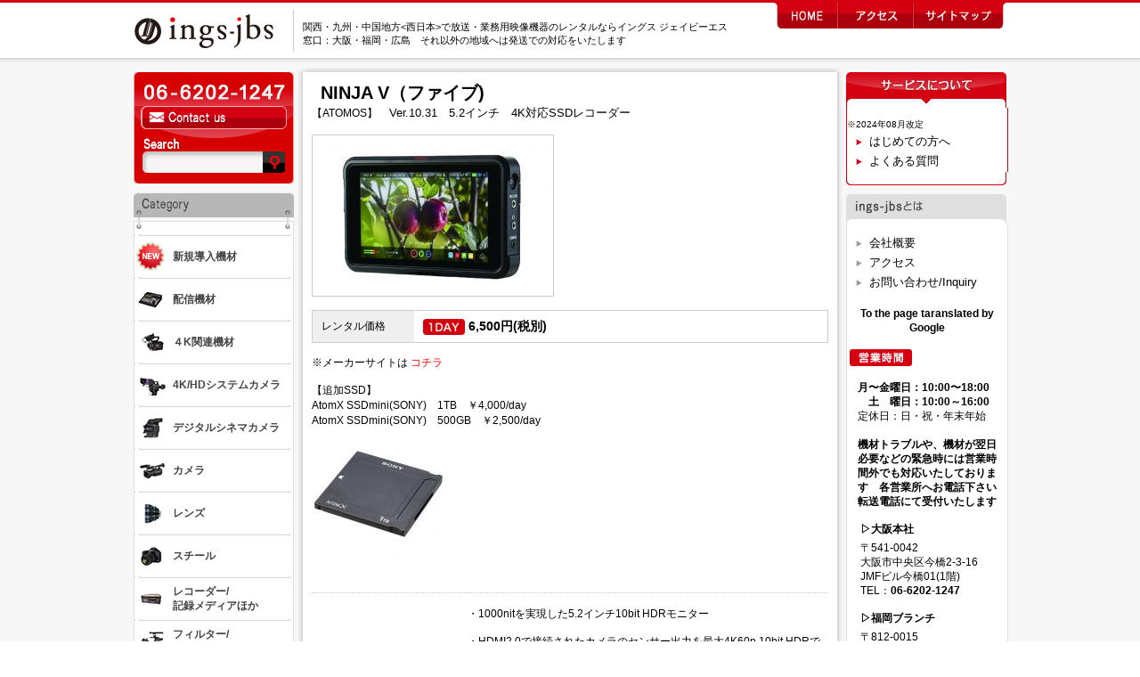

--- FILE ---
content_type: text/html; charset=UTF-8
request_url: https://ings-jbs.jp/ninja-v/
body_size: 14948
content:

<!DOCTYPE html>
<html lang="ja">
<!--<![endif]-->
<head>
<meta charset="UTF-8" />
<meta name="viewport" content="width=device-width" />
<title>NINJA V（ファイブ) | 株式会社イングスJBS</title>
<link href="https://ings-jbs.jp/wp-content/themes/ingsjbstheme/style.css" rel="stylesheet" type="text/css">
<!--[if lt IE 9]>
<script src="https://ings-jbs.jp/wp-content/themes/ingsjbstheme/js/html5.js" type="text/javascript"></script>
<![endif]-->

<meta name='robots' content='max-image-preview:large' />
<link rel="alternate" title="oEmbed (JSON)" type="application/json+oembed" href="https://ings-jbs.jp/wp-json/oembed/1.0/embed?url=https%3A%2F%2Fings-jbs.jp%2Fninja-v%2F" />
<link rel="alternate" title="oEmbed (XML)" type="text/xml+oembed" href="https://ings-jbs.jp/wp-json/oembed/1.0/embed?url=https%3A%2F%2Fings-jbs.jp%2Fninja-v%2F&#038;format=xml" />
<style id='wp-img-auto-sizes-contain-inline-css' type='text/css'>
img:is([sizes=auto i],[sizes^="auto," i]){contain-intrinsic-size:3000px 1500px}
/*# sourceURL=wp-img-auto-sizes-contain-inline-css */
</style>
<style id='wp-emoji-styles-inline-css' type='text/css'>

	img.wp-smiley, img.emoji {
		display: inline !important;
		border: none !important;
		box-shadow: none !important;
		height: 1em !important;
		width: 1em !important;
		margin: 0 0.07em !important;
		vertical-align: -0.1em !important;
		background: none !important;
		padding: 0 !important;
	}
/*# sourceURL=wp-emoji-styles-inline-css */
</style>
<style id='wp-block-library-inline-css' type='text/css'>
:root{--wp-block-synced-color:#7a00df;--wp-block-synced-color--rgb:122,0,223;--wp-bound-block-color:var(--wp-block-synced-color);--wp-editor-canvas-background:#ddd;--wp-admin-theme-color:#007cba;--wp-admin-theme-color--rgb:0,124,186;--wp-admin-theme-color-darker-10:#006ba1;--wp-admin-theme-color-darker-10--rgb:0,107,160.5;--wp-admin-theme-color-darker-20:#005a87;--wp-admin-theme-color-darker-20--rgb:0,90,135;--wp-admin-border-width-focus:2px}@media (min-resolution:192dpi){:root{--wp-admin-border-width-focus:1.5px}}.wp-element-button{cursor:pointer}:root .has-very-light-gray-background-color{background-color:#eee}:root .has-very-dark-gray-background-color{background-color:#313131}:root .has-very-light-gray-color{color:#eee}:root .has-very-dark-gray-color{color:#313131}:root .has-vivid-green-cyan-to-vivid-cyan-blue-gradient-background{background:linear-gradient(135deg,#00d084,#0693e3)}:root .has-purple-crush-gradient-background{background:linear-gradient(135deg,#34e2e4,#4721fb 50%,#ab1dfe)}:root .has-hazy-dawn-gradient-background{background:linear-gradient(135deg,#faaca8,#dad0ec)}:root .has-subdued-olive-gradient-background{background:linear-gradient(135deg,#fafae1,#67a671)}:root .has-atomic-cream-gradient-background{background:linear-gradient(135deg,#fdd79a,#004a59)}:root .has-nightshade-gradient-background{background:linear-gradient(135deg,#330968,#31cdcf)}:root .has-midnight-gradient-background{background:linear-gradient(135deg,#020381,#2874fc)}:root{--wp--preset--font-size--normal:16px;--wp--preset--font-size--huge:42px}.has-regular-font-size{font-size:1em}.has-larger-font-size{font-size:2.625em}.has-normal-font-size{font-size:var(--wp--preset--font-size--normal)}.has-huge-font-size{font-size:var(--wp--preset--font-size--huge)}.has-text-align-center{text-align:center}.has-text-align-left{text-align:left}.has-text-align-right{text-align:right}.has-fit-text{white-space:nowrap!important}#end-resizable-editor-section{display:none}.aligncenter{clear:both}.items-justified-left{justify-content:flex-start}.items-justified-center{justify-content:center}.items-justified-right{justify-content:flex-end}.items-justified-space-between{justify-content:space-between}.screen-reader-text{border:0;clip-path:inset(50%);height:1px;margin:-1px;overflow:hidden;padding:0;position:absolute;width:1px;word-wrap:normal!important}.screen-reader-text:focus{background-color:#ddd;clip-path:none;color:#444;display:block;font-size:1em;height:auto;left:5px;line-height:normal;padding:15px 23px 14px;text-decoration:none;top:5px;width:auto;z-index:100000}html :where(.has-border-color){border-style:solid}html :where([style*=border-top-color]){border-top-style:solid}html :where([style*=border-right-color]){border-right-style:solid}html :where([style*=border-bottom-color]){border-bottom-style:solid}html :where([style*=border-left-color]){border-left-style:solid}html :where([style*=border-width]){border-style:solid}html :where([style*=border-top-width]){border-top-style:solid}html :where([style*=border-right-width]){border-right-style:solid}html :where([style*=border-bottom-width]){border-bottom-style:solid}html :where([style*=border-left-width]){border-left-style:solid}html :where(img[class*=wp-image-]){height:auto;max-width:100%}:where(figure){margin:0 0 1em}html :where(.is-position-sticky){--wp-admin--admin-bar--position-offset:var(--wp-admin--admin-bar--height,0px)}@media screen and (max-width:600px){html :where(.is-position-sticky){--wp-admin--admin-bar--position-offset:0px}}

/*# sourceURL=wp-block-library-inline-css */
</style><style id='global-styles-inline-css' type='text/css'>
:root{--wp--preset--aspect-ratio--square: 1;--wp--preset--aspect-ratio--4-3: 4/3;--wp--preset--aspect-ratio--3-4: 3/4;--wp--preset--aspect-ratio--3-2: 3/2;--wp--preset--aspect-ratio--2-3: 2/3;--wp--preset--aspect-ratio--16-9: 16/9;--wp--preset--aspect-ratio--9-16: 9/16;--wp--preset--color--black: #000000;--wp--preset--color--cyan-bluish-gray: #abb8c3;--wp--preset--color--white: #ffffff;--wp--preset--color--pale-pink: #f78da7;--wp--preset--color--vivid-red: #cf2e2e;--wp--preset--color--luminous-vivid-orange: #ff6900;--wp--preset--color--luminous-vivid-amber: #fcb900;--wp--preset--color--light-green-cyan: #7bdcb5;--wp--preset--color--vivid-green-cyan: #00d084;--wp--preset--color--pale-cyan-blue: #8ed1fc;--wp--preset--color--vivid-cyan-blue: #0693e3;--wp--preset--color--vivid-purple: #9b51e0;--wp--preset--gradient--vivid-cyan-blue-to-vivid-purple: linear-gradient(135deg,rgb(6,147,227) 0%,rgb(155,81,224) 100%);--wp--preset--gradient--light-green-cyan-to-vivid-green-cyan: linear-gradient(135deg,rgb(122,220,180) 0%,rgb(0,208,130) 100%);--wp--preset--gradient--luminous-vivid-amber-to-luminous-vivid-orange: linear-gradient(135deg,rgb(252,185,0) 0%,rgb(255,105,0) 100%);--wp--preset--gradient--luminous-vivid-orange-to-vivid-red: linear-gradient(135deg,rgb(255,105,0) 0%,rgb(207,46,46) 100%);--wp--preset--gradient--very-light-gray-to-cyan-bluish-gray: linear-gradient(135deg,rgb(238,238,238) 0%,rgb(169,184,195) 100%);--wp--preset--gradient--cool-to-warm-spectrum: linear-gradient(135deg,rgb(74,234,220) 0%,rgb(151,120,209) 20%,rgb(207,42,186) 40%,rgb(238,44,130) 60%,rgb(251,105,98) 80%,rgb(254,248,76) 100%);--wp--preset--gradient--blush-light-purple: linear-gradient(135deg,rgb(255,206,236) 0%,rgb(152,150,240) 100%);--wp--preset--gradient--blush-bordeaux: linear-gradient(135deg,rgb(254,205,165) 0%,rgb(254,45,45) 50%,rgb(107,0,62) 100%);--wp--preset--gradient--luminous-dusk: linear-gradient(135deg,rgb(255,203,112) 0%,rgb(199,81,192) 50%,rgb(65,88,208) 100%);--wp--preset--gradient--pale-ocean: linear-gradient(135deg,rgb(255,245,203) 0%,rgb(182,227,212) 50%,rgb(51,167,181) 100%);--wp--preset--gradient--electric-grass: linear-gradient(135deg,rgb(202,248,128) 0%,rgb(113,206,126) 100%);--wp--preset--gradient--midnight: linear-gradient(135deg,rgb(2,3,129) 0%,rgb(40,116,252) 100%);--wp--preset--font-size--small: 13px;--wp--preset--font-size--medium: 20px;--wp--preset--font-size--large: 36px;--wp--preset--font-size--x-large: 42px;--wp--preset--spacing--20: 0.44rem;--wp--preset--spacing--30: 0.67rem;--wp--preset--spacing--40: 1rem;--wp--preset--spacing--50: 1.5rem;--wp--preset--spacing--60: 2.25rem;--wp--preset--spacing--70: 3.38rem;--wp--preset--spacing--80: 5.06rem;--wp--preset--shadow--natural: 6px 6px 9px rgba(0, 0, 0, 0.2);--wp--preset--shadow--deep: 12px 12px 50px rgba(0, 0, 0, 0.4);--wp--preset--shadow--sharp: 6px 6px 0px rgba(0, 0, 0, 0.2);--wp--preset--shadow--outlined: 6px 6px 0px -3px rgb(255, 255, 255), 6px 6px rgb(0, 0, 0);--wp--preset--shadow--crisp: 6px 6px 0px rgb(0, 0, 0);}:where(.is-layout-flex){gap: 0.5em;}:where(.is-layout-grid){gap: 0.5em;}body .is-layout-flex{display: flex;}.is-layout-flex{flex-wrap: wrap;align-items: center;}.is-layout-flex > :is(*, div){margin: 0;}body .is-layout-grid{display: grid;}.is-layout-grid > :is(*, div){margin: 0;}:where(.wp-block-columns.is-layout-flex){gap: 2em;}:where(.wp-block-columns.is-layout-grid){gap: 2em;}:where(.wp-block-post-template.is-layout-flex){gap: 1.25em;}:where(.wp-block-post-template.is-layout-grid){gap: 1.25em;}.has-black-color{color: var(--wp--preset--color--black) !important;}.has-cyan-bluish-gray-color{color: var(--wp--preset--color--cyan-bluish-gray) !important;}.has-white-color{color: var(--wp--preset--color--white) !important;}.has-pale-pink-color{color: var(--wp--preset--color--pale-pink) !important;}.has-vivid-red-color{color: var(--wp--preset--color--vivid-red) !important;}.has-luminous-vivid-orange-color{color: var(--wp--preset--color--luminous-vivid-orange) !important;}.has-luminous-vivid-amber-color{color: var(--wp--preset--color--luminous-vivid-amber) !important;}.has-light-green-cyan-color{color: var(--wp--preset--color--light-green-cyan) !important;}.has-vivid-green-cyan-color{color: var(--wp--preset--color--vivid-green-cyan) !important;}.has-pale-cyan-blue-color{color: var(--wp--preset--color--pale-cyan-blue) !important;}.has-vivid-cyan-blue-color{color: var(--wp--preset--color--vivid-cyan-blue) !important;}.has-vivid-purple-color{color: var(--wp--preset--color--vivid-purple) !important;}.has-black-background-color{background-color: var(--wp--preset--color--black) !important;}.has-cyan-bluish-gray-background-color{background-color: var(--wp--preset--color--cyan-bluish-gray) !important;}.has-white-background-color{background-color: var(--wp--preset--color--white) !important;}.has-pale-pink-background-color{background-color: var(--wp--preset--color--pale-pink) !important;}.has-vivid-red-background-color{background-color: var(--wp--preset--color--vivid-red) !important;}.has-luminous-vivid-orange-background-color{background-color: var(--wp--preset--color--luminous-vivid-orange) !important;}.has-luminous-vivid-amber-background-color{background-color: var(--wp--preset--color--luminous-vivid-amber) !important;}.has-light-green-cyan-background-color{background-color: var(--wp--preset--color--light-green-cyan) !important;}.has-vivid-green-cyan-background-color{background-color: var(--wp--preset--color--vivid-green-cyan) !important;}.has-pale-cyan-blue-background-color{background-color: var(--wp--preset--color--pale-cyan-blue) !important;}.has-vivid-cyan-blue-background-color{background-color: var(--wp--preset--color--vivid-cyan-blue) !important;}.has-vivid-purple-background-color{background-color: var(--wp--preset--color--vivid-purple) !important;}.has-black-border-color{border-color: var(--wp--preset--color--black) !important;}.has-cyan-bluish-gray-border-color{border-color: var(--wp--preset--color--cyan-bluish-gray) !important;}.has-white-border-color{border-color: var(--wp--preset--color--white) !important;}.has-pale-pink-border-color{border-color: var(--wp--preset--color--pale-pink) !important;}.has-vivid-red-border-color{border-color: var(--wp--preset--color--vivid-red) !important;}.has-luminous-vivid-orange-border-color{border-color: var(--wp--preset--color--luminous-vivid-orange) !important;}.has-luminous-vivid-amber-border-color{border-color: var(--wp--preset--color--luminous-vivid-amber) !important;}.has-light-green-cyan-border-color{border-color: var(--wp--preset--color--light-green-cyan) !important;}.has-vivid-green-cyan-border-color{border-color: var(--wp--preset--color--vivid-green-cyan) !important;}.has-pale-cyan-blue-border-color{border-color: var(--wp--preset--color--pale-cyan-blue) !important;}.has-vivid-cyan-blue-border-color{border-color: var(--wp--preset--color--vivid-cyan-blue) !important;}.has-vivid-purple-border-color{border-color: var(--wp--preset--color--vivid-purple) !important;}.has-vivid-cyan-blue-to-vivid-purple-gradient-background{background: var(--wp--preset--gradient--vivid-cyan-blue-to-vivid-purple) !important;}.has-light-green-cyan-to-vivid-green-cyan-gradient-background{background: var(--wp--preset--gradient--light-green-cyan-to-vivid-green-cyan) !important;}.has-luminous-vivid-amber-to-luminous-vivid-orange-gradient-background{background: var(--wp--preset--gradient--luminous-vivid-amber-to-luminous-vivid-orange) !important;}.has-luminous-vivid-orange-to-vivid-red-gradient-background{background: var(--wp--preset--gradient--luminous-vivid-orange-to-vivid-red) !important;}.has-very-light-gray-to-cyan-bluish-gray-gradient-background{background: var(--wp--preset--gradient--very-light-gray-to-cyan-bluish-gray) !important;}.has-cool-to-warm-spectrum-gradient-background{background: var(--wp--preset--gradient--cool-to-warm-spectrum) !important;}.has-blush-light-purple-gradient-background{background: var(--wp--preset--gradient--blush-light-purple) !important;}.has-blush-bordeaux-gradient-background{background: var(--wp--preset--gradient--blush-bordeaux) !important;}.has-luminous-dusk-gradient-background{background: var(--wp--preset--gradient--luminous-dusk) !important;}.has-pale-ocean-gradient-background{background: var(--wp--preset--gradient--pale-ocean) !important;}.has-electric-grass-gradient-background{background: var(--wp--preset--gradient--electric-grass) !important;}.has-midnight-gradient-background{background: var(--wp--preset--gradient--midnight) !important;}.has-small-font-size{font-size: var(--wp--preset--font-size--small) !important;}.has-medium-font-size{font-size: var(--wp--preset--font-size--medium) !important;}.has-large-font-size{font-size: var(--wp--preset--font-size--large) !important;}.has-x-large-font-size{font-size: var(--wp--preset--font-size--x-large) !important;}
/*# sourceURL=global-styles-inline-css */
</style>

<style id='classic-theme-styles-inline-css' type='text/css'>
/*! This file is auto-generated */
.wp-block-button__link{color:#fff;background-color:#32373c;border-radius:9999px;box-shadow:none;text-decoration:none;padding:calc(.667em + 2px) calc(1.333em + 2px);font-size:1.125em}.wp-block-file__button{background:#32373c;color:#fff;text-decoration:none}
/*# sourceURL=/wp-includes/css/classic-themes.min.css */
</style>
<link rel='stylesheet' id='contact-form-7-css' href='https://ings-jbs.jp/wp-content/plugins/contact-form-7/includes/css/styles.css?ver=6.1.4' type='text/css' media='all' />
<link rel="https://api.w.org/" href="https://ings-jbs.jp/wp-json/" /><link rel="alternate" title="JSON" type="application/json" href="https://ings-jbs.jp/wp-json/wp/v2/posts/10564" /><link rel="EditURI" type="application/rsd+xml" title="RSD" href="https://ings-jbs.jp/xmlrpc.php?rsd" />
<meta name="generator" content="WordPress 6.9" />
<link rel="canonical" href="https://ings-jbs.jp/ninja-v/" />
<link rel='shortlink' href='https://ings-jbs.jp/?p=10564' />
<link rel="icon" href="https://ings-jbs.jp/wp-content/uploads/2018/08/cropped-02dd36c060782eeb083aa95337a3fbd6-e15347597162961-32x32.jpg" sizes="32x32" />
<link rel="icon" href="https://ings-jbs.jp/wp-content/uploads/2018/08/cropped-02dd36c060782eeb083aa95337a3fbd6-e15347597162961-192x192.jpg" sizes="192x192" />
<link rel="apple-touch-icon" href="https://ings-jbs.jp/wp-content/uploads/2018/08/cropped-02dd36c060782eeb083aa95337a3fbd6-e15347597162961-180x180.jpg" />
<meta name="msapplication-TileImage" content="https://ings-jbs.jp/wp-content/uploads/2018/08/cropped-02dd36c060782eeb083aa95337a3fbd6-e15347597162961-270x270.jpg" />
		<style type="text/css" id="wp-custom-css">
			@media screen and (max-width: 782px){
html #wpadminbar {
    height: 46px;
    min-width: 0px;
    width: 980px;
	}
	#foot,body{
		width: 980px;
	}
}		</style>
		<script src="https://ings-jbs.jp/wp-content/themes/ingsjbstheme/js/jquery-1.6.2.min.js" type="text/javascript"></script>
<script src="https://ings-jbs.jp/wp-content/themes/ingsjbstheme/js/rollover.js" type="text/javascript"></script>
<script type="text/javascript" src="https://ings-jbs.jp/wp-content/themes/ingsjbstheme/js/jQueryAutoHeight.js"></script>
<script type="text/javascript">  
jQuery(function($){
$('ul#cate').each(function(){ $(this).children().children().children(".p_hi").autoHeight({column:3}); });
});

</script>
<script type="text/javascript" src="https://ings-jbs.jp/wp-content/themes/ingsjbstheme/js/jquery-cookie.js"></script>
<script type="text/javascript" src="https://ings-jbs.jp/wp-content/themes/ingsjbstheme/js/jquery.accordion.js"></script>
<link href="https://ings-jbs.jp/wp-content/themes/ingsjbstheme/css/flexslider.css" rel="stylesheet" type="text/css">
<script type="text/javascript" src="https://ings-jbs.jp/wp-content/themes/ingsjbstheme/js/jquery.flexslider.js"></script>
<!--<script data-ad-client="ca-pub-4619666204790841" async src="https://pagead2.googlesyndication.com/pagead/js/adsbygoogle.js"></script>-->
<script type="text/javascript">
$(window).load(function() {
  $('.flexslider').flexslider({
    animation: "slide",
    slideshowSpeed:11000
  });
});
</script>
<style>
.broken_link, a.broken_link{text-decoration:none;}
/*.broken_link{display:inherit;}*/
</style>
</head>

<body>
<div id="wrap"><a name="top"></a>
	<div id="head">
		<div class="gnavi">
<a href="https://ings-jbs.jp"><img src="https://ings-jbs.jp/wp-content/themes/ingsjbstheme/image/bt_head_home_off.jpg" width="73" height="29" alt="HOME"></a><a href="https://ings-jbs.jp/access"><img src="https://ings-jbs.jp/wp-content/themes/ingsjbstheme/image/bt_head_access_off.jpg" width="82" height="29" alt="アクセス"></a><a href="https://ings-jbs.jp/sitemap"><img src="https://ings-jbs.jp/wp-content/themes/ingsjbstheme/image/bt_head_sitemap_off.jpg" width="106" height="29" alt="サイトマップ"></a></div>
<div class="logolink"><a href="https://ings-jbs.jp"><img src="https://ings-jbs.jp/wp-content/themes/ingsjbstheme/image/bt_logolink.gif" width="180" height="60" alt="ings-jbs"></a><span class="companycopy">関西・九州・中国地方<西日本>で放送・業務用映像機器のレンタルならイングス ジェイビーエス<br/>
窓口：大阪・福岡・広島　それ以外の地域へは発送での対応をいたします<body bgcolor="white">
   </span></div>
	</div>
	<div class="clearfix"><!--左ナビ -->
<div id="leftNavi">
		<div id="Bg_search">
			<img src="https://ings-jbs.jp/wp-content/themes/ingsjbstheme/image/search_tel.png" width="180" height="38">
	     <a href="https://ings-jbs.jp/contact" title="お問い合わせ"><img src="https://ings-jbs.jp/wp-content/themes/ingsjbstheme/image/bt_search_contact_off.png" width="163" height="26"></a> 
      <img src="https://ings-jbs.jp/wp-content/themes/ingsjbstheme/image/search_tx.png" alt="search" width="180" height="12" class="maT10">
			<form name="searchform" id="searchform" method="get" action="https://ings-jbs.jp">
				<input name="s" id="s" value="" type="text" />
				<input type="image" src="https://ings-jbs.jp/wp-content/themes/ingsjbstheme/image/bt_search.jpg" alt="検索" name="searchBtn" id="searchBtn" />
			</form>
		</div>
		<img src="https://ings-jbs.jp/wp-content/themes/ingsjbstheme/image/ttl_category.jpg" width="180" height="47" alt="category">

		<div id="category_Menu">
			<ul class="catemenu">
			
				<!--新規導入機材 -->
				<li class="open"><a href="https://ings-jbs.jp/category/newitems" title="新規導入機材"><img src="/wp-content/uploads/icons/ico_category_00new.jpg" width="36" height="42"><div class="catemenu_tx">新規導入機材</div></a></li>
							
				
				<!--配信機材 -->
				<li class="open"><img src="/wp-content/uploads/icons/ico_category_13.jpg" width="36" height="42"><a href="https://ings-jbs.jp/category/livestreaming" title="配信機材"><div class="catemenu_tx">配信機材</div></a></li>
							
				
				<!--４K関連機材 -->
				<li class="expandable"><img src="/wp-content/uploads/icons/ico_category_147.jpg" width="36" height="42"><div class="catemenu_tx">４K関連機材</div></li>
				<ul class="un_cate" style="display: none;">
				<li><a href="https://ings-jbs.jp/category/4kitem-d1#post-375">4Kカメラ</a></li>
				<li><a href="https://ings-jbs.jp/category/4kitem-d1#post-281">4Kレンズ</a></li>
				<li><a href="https://ings-jbs.jp/category/4kitem-d1#post-150">4Kモニター</a></li>
				<li><a href="https://ings-jbs.jp/category/4kitem-d1#post-151">4Kテレビ</a></li>
				</ul>

				
				<!--4K/HDシステムカメラ -->
				<li class="expandable"><img src="/wp-content/uploads/icons/ico_category_153.jpg" width="36" height="42"><div class="catemenu_tx">4K/HDシステムカメラ</div></li>
				<ul class="un_cate" style="display: none;">
				<li><a href="https://ings-jbs.jp/category/hdsystemcamera-d1#post-156">HDC-3200/3100</a></li>
				<li><a href="https://ings-jbs.jp/category/hdsystemcamera-d1#post-154">HDK-79EXⅢ</a></li>
				<li><a href="https://ings-jbs.jp/category/hdsystemcamera-d1#post-285">EVS</a></li>
				</ul>

				
				<!--デジタルシネマカメラ -->
				<li class="expandable clearfix"><img src="/wp-content/uploads/icons/ico_category_4.jpg" width="36" height="42"><div class="catemenu_tx">デジタルシネマカメラ</div></li>
				<ul class="un_cate" style="display: none;">
				<li><a href="https://ings-jbs.jp/category/digital-cinema-d1#post-373">ARRI ALEXA 35</a></li>
				<li><a href="https://ings-jbs.jp/category/digital-cinema-d1#post-379">SONY BURANO</a></li>
				<li><a href="https://ings-jbs.jp/category/digital-cinema-d1#post-377">RED KOMODO-X</a></li>
				<li><a href="https://ings-jbs.jp/category/digital-cinema-d1#post-124">RED EPIC</a></li>
				<li><a href="https://ings-jbs.jp/category/digital-cinema-d1#post-329">PXW-FX9</a></li>
				<li><a href="https://ings-jbs.jp/category/digital-cinema-d1#post-366">FX6</a></li>
				<li><a href="https://ings-jbs.jp/category/digital-cinema-d1#post-371">FX3</a></li>	
				<li><a href="https://ings-jbs.jp/category/digital-cinema-d1#post-237">PXW-FS7/FS7M2</a></li>
				<li><a href="https://ings-jbs.jp/category/digital-cinema-d1#post-331">PXW-FS5/FS5M2</a></li>
				<li><a href="https://ings-jbs.jp/category/digital-cinema-d1#post-131">NEX-FS700</a></li>
				<li><a href="https://ings-jbs.jp/category/digital-cinema-d1#post-279">AU-EVA1</a></li>
				<li><a href="https://ings-jbs.jp/category/digital-cinema-d1#post-252">EOS C300 MarkⅡ</a></li>
				<li><a href="https://ings-jbs.jp/category/digital-cinema-d1#post-129">EOS C300</a></li>
				<li><a href="https://ings-jbs.jp/category/digital-cinema-d1#post-362">URSA Mini Pro</a></li>	
				<li><a href="https://ings-jbs.jp/category/digital-cinema-d1#post-351">周辺機器</a></li>
							</ul>

				
				<!--カメラ -->
				<li class="expandable"><img src="/wp-content/uploads/icons/ico_category_5.jpg" width="36" height="42"><div class="catemenu_tx">カメラ</div></li>
				<ul class="un_cate" style="display: none;">
				<li><a href="https://ings-jbs.jp/category/camera#post-137">システムカメラ</a></li>
				<li><a href="https://ings-jbs.jp/category/camera#post-376">4Kカメラ</a></li>
				<li><a href="https://ings-jbs.jp/category/camera#post-63">デジタルシネマ</a></li>
				<li><a href="https://ings-jbs.jp/category/camera#post-138">XDCAM</a></li>
				<li><a href="https://ings-jbs.jp/category/camera#post-139">NXCAM</a></li>
				<li><a href="https://ings-jbs.jp/category/camera#post-140">AVCCAM</a></li>
				<li><a href="https://ings-jbs.jp/category/camera#post-142">HDCAM</a></li>
				<li><a href="https://ings-jbs.jp/category/camera#post-113">HDV</a></li>
				<li><a href="https://ings-jbs.jp/category/camera#post-66">P2HD/DVCPRO HD</a></li>
				<li><a href="https://ings-jbs.jp/category/camera#post-143">小型カメラ</a></li>
				<li><a href="https://ings-jbs.jp/category/camera#post-72">3Dカメラ</a></li>
				<li><a href="https://ings-jbs.jp/category/camera#post-145">DVCAM</a></li>
				<li><a href="https://ings-jbs.jp/category/camera#post-146">カメラリモート</a></li>
							</ul>

				
				<!--レンズ -->
				<li class="expandable"><img src="/wp-content/uploads/icons/ico_category_6.jpg" width="36" height="42"><div class="catemenu_tx">レンズ</div></li>
				<ul class="un_cate" style="display: none;">
				<li><a href="https://ings-jbs.jp/category/lens-d1#post-17">B4マウント</a></li>
				<li><a href="https://ings-jbs.jp/category/lens-d1#post-157">PLマウント</a></li>
				<li><a href="https://ings-jbs.jp/category/lens-d1#post-158">EFマウント</a></li>
				<li><a href="https://ings-jbs.jp/category/lens-d1#post-295">Eマウント</a></li>
				<li><a href="https://ings-jbs.jp/category/lens-d1#post-255">m4/3 マウント</a></li>
				<li><a href="https://ings-jbs.jp/category/lens-d1#post-159">マウント変換アダプター</a></li>
				<li><a href="https://ings-jbs.jp/category/lens-d1#post-240">レンズアクセサリー</a></li>
							</ul>
				
				<!--スチール -->
				<li class="expandable"><img src="/wp-content/uploads/icons/ico_category_120.jpg" width="36" height="42"><div class="catemenu_tx">スチール</div></li>
				<ul class="un_cate" style="display: none;">
				<li><a href="https://ings-jbs.jp/category/still-d1#post-161">カメラ本体</a></li>
				<li><a href="https://ings-jbs.jp/category/still-d1#post-163">EFマウントレンズ</a></li>
				<li><a href="https://ings-jbs.jp/category/still-d1#post-357">Eマウントレンズ</a></li>
				<li><a href="https://ings-jbs.jp/category/still-d1#post-246">スチール関連アクセサリー</a></li>
				<li><a href="https://ings-jbs.jp/category/still-d1#post-78">フィルター</a></li>
							</ul>
				
				<!--レコーダー / 記録メディア　/　カードリーダー -->
				<li class="expandable"><img src="/wp-content/uploads/icons/ico_category_9.jpg" width="36" height="42"><div class="catemenu_tx">レコーダー/<br>記録メディアほか</div></li>
				<ul class="un_cate" style="display: none;">
				<li><a href="https://ings-jbs.jp/category/vtr-memory-d1#post-173">RAWレコーダー</a></li>
				<li><a href="https://ings-jbs.jp/category/vtr-memory-d1#post-177">ProRes422レコーダー</a></li>
				<li><a href="https://ings-jbs.jp/category/vtr-memory-d1#post-176">XDCAM</a></li>
				<li><a href="https://ings-jbs.jp/category/vtr-memory-d1#post-27">HDCAM</a></li>
				<li><a href="https://ings-jbs.jp/category/vtr-memory-d1#post-175">HDV/DVCAM</a></li>
				<li><a href="https://ings-jbs.jp/category/vtr-memory-d1#post-178">P2HD</a></li>
				<li><a href="https://ings-jbs.jp/category/vtr-memory-d1#post-23">DVCPRO HD</a></li>
				<li><a href="https://ings-jbs.jp/category/vtr-memory-d1#post-25">DVCAM</a></li>
				<li><a href="https://ings-jbs.jp/category/vtr-memory-d1#post-168">記録メディアほか</a></li>
							</ul>
				
				<!--フィルター/マットボックス -->
				<li class="expandable"><img src="/wp-content/uploads/icons/ico_category_7.jpg" width="36" height="42"><div class="catemenu_tx">フィルター/<br>マットボックス</div></li>
				<ul class="un_cate" style="display: none;">
				<li><a href="https://ings-jbs.jp/category/filter-matte-d1#post-180">フィルター</a></li>
				<li><a href="https://ings-jbs.jp/category/filter-matte-d1#post-18">マットボックス</a></li>
							</ul>
				
				<!--モニター/プロンプター -->
				<li class="expandable"><img src="/wp-content/uploads/icons/ico_category_10.jpg" width="36" height="42"><div class="catemenu_tx">モニター/<br>プロンプター</div></li>
				<ul class="un_cate" style="display: none;">
				<li><a href="https://ings-jbs.jp/category/monitor-d1#post-187">4K</a></li>
				<li><a href="https://ings-jbs.jp/category/monitor-d1#post-65">HD</a></li>
				<li><a href="https://ings-jbs.jp/category/monitor-d1#post-297">ビューファインダー</a></li>
				<li><a href="https://ings-jbs.jp/category/monitor-d1#post-82">波形モニター</a></li>
				<li><a href="https://ings-jbs.jp/category/monitor-d1#post-242">LUT関連</a></li>
				<li><a href="https://ings-jbs.jp/category/monitor-d1#post-298">画面分割</a></li>
				<li><a href="https://ings-jbs.jp/category/monitor-d1#post-277">モニタースタンド</a></li>
				<li><a href="https://ings-jbs.jp/category/monitor-d1#post-299">プロンプター</a></li>
							</ul>
				
				<!--三脚/特機/防振/3軸カメラジンバル -->
				<li class="expandable"><img src="/wp-content/uploads/icons/ico_category_8.jpg" width="36" height="42"><div class="catemenu_tx">三脚/特機/防振/<br>イージーリグ</div></li>
				<ul class="un_cate" style="display: none;">
				<li><a href="https://ings-jbs.jp/category/tripod-equipment-d1#post-99">三脚/150φ</a></li>
				<li><a href="https://ings-jbs.jp/category/tripod-equipment-d1#post-100">三脚/100φ</a></li>
				<li><a href="https://ings-jbs.jp/category/tripod-equipment-d1#post-101">三脚/75φ</a></li>
				<li><a href="https://ings-jbs.jp/category/tripod-equipment-d1#post-224">三脚/一脚</a></li>
				<li><a href="https://ings-jbs.jp/category/tripod-equipment-d1#post-102">三脚/ベビー/ハイハット</a></li>
				<li><a href="https://ings-jbs.jp/category/tripod-equipment-d1#post-265">三脚/特殊ヘッド</a></li>
				<li><a href="https://ings-jbs.jp/category/tripod-equipment-d1#post-337">三脚/その他</a></li>
				<li><a href="https://ings-jbs.jp/category/tripod-equipment-d1#post-195">特機/クレーン</a></li>
				<li><a href="https://ings-jbs.jp/category/tripod-equipment-d1#post-196">特機/ドリー</a></li>	
				<li><a href="https://ings-jbs.jp/category/tripod-equipment-d1#post-197">特機/スライダー</a></li>	
				<li><a href="https://ings-jbs.jp/category/tripod-equipment-d1#post-199">ステディカム/３軸ジンバル</a></li>
				<li><a href="https://ings-jbs.jp/category/tripod-equipment-d1#post-258">イージーリグ</a></li>
											</ul>

				
				<!--音声ー -->
				<li class="expandable"><img src="/wp-content/uploads/icons/ico_category_11.jpg" width="36" height="42"><div class="catemenu_tx">音声</div></li>
				<ul class="un_cate" style="display: none;">
				<li><a href="https://ings-jbs.jp/category/audio-d1#post-202">ミキサー</a></li>
				<li><a href="https://ings-jbs.jp/category/audio-d1#post-203">オーディオレコーダー</a></li>
				<li><a href="https://ings-jbs.jp/category/audio-d1#post-204">マイク</a></li>
													</ul>

				
				<!--照明ー -->
				<li class="expandable"><img src="/wp-content/uploads/icons/ico_category_83.jpg" width="36" height="42"><div class="catemenu_tx">照明</div></li>
				<ul class="un_cate" style="display: none;">
				<li><a href="https://ings-jbs.jp/category/lighting-equipment-d1#post-206">LEDライト</a></li>
				<li><a href="https://ings-jbs.jp/category/lighting-equipment-d1#post-208">タングステンライト</a></li>
				<li><a href="https://ings-jbs.jp/category/lighting-equipment-d1#post-268">蛍光灯ライト</a></li>
				<li><a href="https://ings-jbs.jp/category/lighting-equipment-d1#post-316">カメラライト</a></li>
				<li><a href="https://ings-jbs.jp/category/lighting-equipment-d1#post-317">照明アクセサリー</a></li>
				</ul>

				
				<!--コミュニケーションー -->
				<li class="expandable"><img src="/wp-content/uploads/icons/ico_category_12.jpg" width="36" height="42"><div class="catemenu_tx">コミュニケーション</div></li>
				<ul class="un_cate" style="display: none;">
				<li><a href="https://ings-jbs.jp/category/communication-d1#post-89">ワイヤレスインカム</a></li>
				<li><a href="https://ings-jbs.jp/category/communication-d1#post-210">クリアカム</a></li>
				<li><a href="https://ings-jbs.jp/category/communication-d1#post-90">トランシーバー</a></li>
				<li><a href="https://ings-jbs.jp/category/communication-d1#post-211">イヤーモニター</a></li>
				</ul>

				
				<!--システム機器 -->
				<li class="expandable"><img src="/wp-content/uploads/icons/ico_category_13.jpg" width="36" height="42"><div class="catemenu_tx">システム機器</div></li>
				<ul class="un_cate" style="display: none;">
				<li><a href="https://ings-jbs.jp/category/system-d1#post-270">EVS</a></li>
				<li><a href="https://ings-jbs.jp/category/system-d1#post-213">スイッチャー/ セレクター</a></li>
				<li><a href="https://ings-jbs.jp/category/system-d1#post-355">ライブ配信機器</a></li>
				<li><a href="https://ings-jbs.jp/category/system-d1#post-215">FS/TCG</a></li>
				<li><a href="https://ings-jbs.jp/category/system-d1#post-49">コンバーター</a></li>
				<li><a href="https://ings-jbs.jp/category/system-d1#post-323">分配器/ 画面分割</a></li>
				<li><a href="https://ings-jbs.jp/category/system-d1#post-221">映像・音声トランスミッター</a></li>
				<li><a href="https://ings-jbs.jp/category/system-d1#post-38">光伝送</a></li>
				<li><a href="https://ings-jbs.jp/category/system-d1#post-219">プロンプター</a></li>


							</ul>
				
				<!--バッテリー/電源 -->
				<li class="expandable"><img src="/wp-content/uploads/icons/ico_category_39.jpg" width="36" height="42"><div class="catemenu_tx">バッテリー/<br>電源</div></li>
				<ul class="un_cate" style="display: none;">
				<li><a href="https://ings-jbs.jp/category/battery-d1#post-75">リチウムイオンバッテリー</a></li>
<!--
				<li><a href="https://ings-jbs.jp/category/battery-d1#post-224">各種カメラ用バッテリー</a></li>
-->
				<li><a href="https://ings-jbs.jp/category/battery-d1#post-225">ACアダプター</a></li>
				<li><a href="https://ings-jbs.jp/category/battery-d1#post-226">電源ターミナル</a></li>
				<li><a href="https://ings-jbs.jp/category/battery-d1#post-301">その他</a></li>
							</ul>
				
				<!--撮影アクセサリー/ケーブル -->
				<li class="expandable"><img src="/wp-content/uploads/icons/ico_category_77.jpg" width="36" height="42"><div class="catemenu_tx">カート/アクセサリー/<br>イントレ/ケーブル</div></li>
				<ul class="un_cate" style="display: none;">
				<li><a href="https://ings-jbs.jp/category/accessory-cable-d1#post-48">撮影カート/アクセサリー</a></li>
				<li><a href="https://ings-jbs.jp/category/accessory-cable-d1#post-311">イントレ</a></li>	
				<li><a href="https://ings-jbs.jp/category/accessory-cable-d1#post-55">ケーブル</a></li>
							</ul>

				
        		
				
				<li class="open"><a href="https://ings-jbs.jp/category/tape/" title="テープ価格表"><div class="catemenu_tx">&nbsp;&nbsp;&nbsp;&nbsp;&nbsp;&nbsp;&nbsp;&nbsp;&nbsp;&nbsp;販売　ディスク/<br>&nbsp;&nbsp;&nbsp;&nbsp;&nbsp;&nbsp;&nbsp;&nbsp;&nbsp;&nbsp;&nbsp;&nbsp;&nbsp;&nbsp;&nbsp;&nbsp;&nbsp;&nbsp;&nbsp;テープ</div></a></li>
      		
			
			  <li class="open"><a href="https://ings-jbs.jp/category/nonerinia-media-d1/" title="ノンリニア編集／メディア変換システム"><div class="catemenu_tx">&nbsp;&nbsp;&nbsp;&nbsp;&nbsp;&nbsp;&nbsp;&nbsp;&nbsp;&nbsp;ノンリニア編集／<br>&nbsp;&nbsp;&nbsp;&nbsp;&nbsp;&nbsp;&nbsp;&nbsp;&nbsp;&nbsp;メディア変換システム</div></a></li>
				
				
				<li class="open"><a href="https://ings-jbs.jp/category/medhia-report/" title="各種カメラ収録時間"><div class="catemenu_tx">&nbsp;&nbsp;&nbsp;&nbsp;&nbsp;&nbsp;&nbsp;&nbsp;&nbsp;&nbsp;各種収録時間</div></a></li>
				
				
				
			</ul>
		</div>
	</div>
	
	<div class="clearfix" id="FRcontent">
	<!--右ナビ-->

	<div id="rightNavi"> <img src="https://ings-jbs.jp/wp-content/themes/ingsjbstheme/image/ttl_service.jpg" width="180" height="40">
		<ul id="service_rnavi">
		<span style="font-size: x-small;">※2024年08月改定</span>
		<br>
			<li class="page_item page-item-916"><a href="https://ings-jbs.jp/introduction/">はじめての方へ</a></li>
			<li class="page_item page-item-919"><a href="https://ings-jbs.jp/faq/">よくある質問</a></li>
			<!-- <li class="page_item page-item-924"><a href="https://ings-jbs.jp/function/">機材の種類</a></li>
-->
					</ul>
		
		<img src="https://ings-jbs.jp/wp-content/themes/ingsjbstheme/image/img_service_bottom.jpg" width="180" height="15"class="maB10" >
				<img src="https://ings-jbs.jp/wp-content/themes/ingsjbstheme/image/ttl_company.jpg" width="180" height="34">
		<ul id="company_rnavi">
			<li class="page_item page-item-927"><a href="https://ings-jbs.jp/aboutus/">会社概要</a></li>
			<li class="page_item page-item-930"><a href="https://ings-jbs.jp/access/">アクセス</a></li>
			<li class="page_item page-item-937"><a href="https://ings-jbs.jp/contact-catalg/">お問い合わせ/Inquiry</a></li>
			<br><strong><center><p><a href="https://translate.google.com/translate?sl=ja&tl=en&u=https://www.ings-jbs.jp/">To the page taranslated by Google</a></p></center></strong>
			<br>&nbsp;<img src="https://ings-jbs.jp/wp-content/themes/ingsjbstheme/image/tx_opentime.jpg" width="70" height="19" alt="営業時間"  class="side_mt15"><br>
			<p id="mini"><br>
				&emsp;<strong>月〜金曜日：10:00〜18:00</strong><br>&emsp;<strong>　土　曜日：10:00～16:00</strong><br>&emsp;定休日：日・祝・年末年始<br><br>&emsp;<strong>機材トラブルや、機材が翌日<br>&emsp;必要などの緊急時には営業時<br>&emsp;間外でも対応いたしておりま<br>&emsp;す&emsp;各営業所へお電話下さい<br>&emsp;転送電話にて受付いたします</strong>
		
					<br> <strong><span class="side_mt15">&emsp; &#9655;大阪本社</span></strong>
			&emsp; 〒541-0042<br>
&emsp; 大阪市中央区今橋2-3-16<br>
&emsp; JMFビル今橋01(1階)<br>
			&emsp; TEL：<b><a href="tel:+81-6-6202-1247">06-6202-1247</a></b>    
			<strong><span class="side_mt15">&emsp; &#9655;福岡ブランチ</span></strong>
			&emsp; 〒812-0015<br>
      &emsp; 福岡市博多区山王1-14-4<br>&emsp; パークハイツ山王1F<br>
			&emsp; TEL：<b><a href="tel:+81-92-415-1247">092-415-1247</a></b>
					<br>
<br>
<center><p><a href="https://www.youtube.com/channel/UCS2qVCEjojkQN5gZJkEJmcQ?view_as=subscriber"><img class="alignnone size-full wp-image-12596" src="https://www.ings-jbs.jp/wp-content/uploads/2020/08/yt_icon_rgb.jpg" alt="" width="22" height="22"/></a>&emsp;&emsp;&emsp;<a href="https://www.facebook.com/ingsjbs/?eid=ARC9wMw3rUpj26viNQdirSRdUm0JCLm1ohUJ6-UJY1-DwsMm4ql0mGD10ai--7kDlshBIGPu1NK_voZl"><img class="alignnone size-full wp-image-12591" src="https://www.ings-jbs.jp/wp-content/uploads/2020/08/f_logo_RGB-Blue_1024.jpg" alt="" width="22 height="22"/></a>&emsp;&emsp;&emsp;<a href="https://www.google.com/search?q=%E3%82%A4%E3%83%B3%E3%82%B0%E3%82%B9JBS+%E5%A4%A7%E9%98%AA&amp;oq=%E3%82%A4%E3%83%B3%E3%82%B0%E3%82%B9JBS%E3%80%80%E5%A4%A7%E9%98%AA&amp;aqs=chrome..69i57.7958j0j7&amp;sourceid=chrome&amp;ie=UTF-8#lpstate=pid:5568265016285359853,av"><img class="alignnone size-full wp-image-12592" src="https://www.ings-jbs.jp/wp-content/uploads/2020/08/btn_google_dark_normal_ios.jpg" alt="" width="22" height="22" /></a></p>
<br>
		</ul>
				<img src="https://ings-jbs.jp/wp-content/themes/ingsjbstheme/image/img_company_bottom.jpg" width="180" height="15" class="maB10">
		<div id="companyAdd_rnavi">
	<div style="padding: 10px; margin-bottom: 10px; border: 1px solid #333333; border-radius: 10px;">	
			グループ会社(広島)<br><span class="side_mt15">イングスJBSプラス<font size="1">株式会社</font></span>〒730-0851<br>
      広島市中区榎町8-1 1F<br>
			TEL：<b><a href="tel:+81-82-296-1247">082-296-1247</a></b>
				&nbsp;<img src="https://ings-jbs.jp/wp-content/themes/ingsjbstheme/image/tx_opentime.jpg" width="70" height="19" alt="営業時間"  class="side_mt15"><br>
			<p id="mini">
		月～土曜日：9:30～18:30<br>定休日：日・祝・年末年始</div> 
			</div>
		<div id="banner">
<p>映像・音響システムの設計・施工・製作支援・グレーディング</p>
<a href="https://www.jbs-inc.jp/" titel="JBS" target="_blank"><img src="https://ings-jbs.jp/wp-content/themes/ingsjbstheme/image/banner_jbs.gif" width="180" height="65" alt="jbs"></a><br>
<p>映像・放送機器レンタル</p>
<a href="https://www.videoservice.tv/" titel="video" target="_blank"><img src="https://ings-jbs.jp/wp-content/themes/ingsjbstheme/image/banner_video.jpg" width="180" height="65" alt="video"></a>
<p>※その他、東京大手レンタル会社様の機材も仲介させていただいております</p></div>

		</div>

	<!--メインコンテンツ-->
	<div id="mainContent">
<img src="https://ings-jbs.jp/wp-content/themes/ingsjbstheme/image/contents_top_line.jpg" width="620" height="5">
		<div class="picupbg">
			<div class="picupBox">
					<h1 id="detail">NINJA V（ファイブ)</h1>
【ATOMOS】
<span class="sub_cate">
Ver.10.31　5.2インチ　4K対応SSDレコーダー</span>
<div id="productPage">
<ul class="cateph"><li><img width="270" height="180" src="https://ings-jbs.jp/wp-content/uploads/2019/05/NINJA-V-e1557990355207.jpg" class="attachment-270x9999 size-270x9999 wp-post-image" alt="" decoding="async" /></li></ul>
<table width="560" border="0" cellspacing="0" cellpadding="0" id="price">
	<tr>
		<td width="20%">レンタル価格</td>
		<th><img src="https://ings-jbs.jp/wp-content/themes/ingsjbstheme/image/ico_dayp_cate.jpg" width="47" height="18" style="vertical-align:middle;">&nbsp;6,500円(税別)</th>
	</tr>
</table>
	<dl class="price">
	<dt>
</dt><dd><p>&nbsp;</p>
<p>※メーカーサイトは <span style="color: #ff0000;"><a href="https://www.atomos-japan.com/products/ninja-v" target="_blank" rel="noopener noreferrer"><span style="color: #ff0000;">コチラ</span></a><br />
</span></p>
<p>&nbsp;</p>
<p>【追加SSD】</p>
<p>AtomX SSDmini(SONY)　1TB　￥4,000/day</p>
<p>AtomX SSDmini(SONY)　500GB　￥2,500/day</p>
<p><a href="https://ings-jbs.jp/wp-content/uploads/2019/05/ATOMx1TB.jpg"><img decoding="async" class="alignnone size-thumbnail wp-image-10581" src="https://ings-jbs.jp/wp-content/uploads/2019/05/ATOMx1TB-150x150.jpg" alt="" width="150" height="150" /></a></p>
<p>&nbsp;</p>
<table id="spec_cate" border="0" width="560" cellspacing="0" cellpadding="0">
<tbody>
<tr>
<td valign="center" width="30%"><strong>特徴</strong></td>
<td valign="center">&nbsp;</p>
<p>・1000nitを実現した5.2インチ10bit HDRモニター</p>
<p>&nbsp;</p>
<p>・HDMI2.0で接続されたカメラのセンサー出力を最大4K60p 10bit HDRで記録</p>
<p>&nbsp;</p>
<p>・本体は360gの軽量ボディー</p>
<p>&nbsp;</td>
</tr>
<tr>
<td valign="center"><strong>付属品</strong></td>
<td valign="center">&nbsp;</p>
<p>・NINJA V本体　×1</p>
<p>・AtomX SSDmini：500GB ×1</p>
<p>・専用バッテリー　×2</p>
<p>・D-tapケーブル(カプラー付属)　×1</p>
<p>・シュー雲台　×1</p>
<p>・ACアダプター(本体/チャージャー兼用)　×2</p>
<p>・バッテリーチャージャー　×1</p>
<p>・USBドッキングステーション　×1</p>
<p>・XLR-3.5mmミニジャックケーブル　×1</p>
<p>・サンフード　×1</p>
<p>・サンフード用フレーム　×1</p>
<p>・取扱説明書　×1</p>
<p>&nbsp;</td>
</tr>
<tr>
<td valign="center"><strong>仕様</strong></td>
<td valign="center">&nbsp;</p>
<p><strong>【一般】</strong></p>
<p>《消費電力》</p>
<p>10～22W</p>
<p>&nbsp;</p>
<p>《対応バッテリー》</p>
<p>Atomos NP-Fシリーズ</p>
<p>&nbsp;</p>
<p>《動作時間(7.4V計算)》</p>
<p>5,200mAh：最大2時間(4k 60pでのモニタリング＆収録時)</p>
<p>&nbsp;</p>
<p>《DC入力》</p>
<p>DC IN(6.2～16.8V)</p>
<p>&nbsp;</p>
<p>《質量》</p>
<p>360g(本体のみ)</p>
<p>&nbsp;</p>
<p>《寸法(WxHxD)》</p>
<p>151 x 91.5 x 31.5mm</p>
<p>&nbsp;</p>
<p><strong>【収録機能】</strong></p>
<p>《プリロールレコーディング》</p>
<p>対応(HD8秒、4K2秒)</p>
<p>&nbsp;</p>
<p>《メタデータ付与(FCPX)》</p>
<p>対応(10種類のタグから選択可能)</p>
<p>&nbsp;</p>
<p>《記録対応メディア》</p>
<p>AtomX SSDmini</p>
<p>&nbsp;</p>
<p>《マスターキャディー》</p>
<p>マスターキャディー2　(75x 105x 12mm)</p>
<p>&nbsp;</p>
<p>《USBドッキングステーション》</p>
<p>2.5型SATA、USB2.0/3.0</p>
<p>&nbsp;</p>
<p><strong>【コーデック】</strong></p>
<p>《コーデック》</p>
<p>Apple ProRes：HQ、422、LT</p>
<p>Avid DNxHR：HQR、HQ、SQ、LB</p>
<p>&nbsp;</p>
<p>《フレームレート》</p>
<p>4K DCI：24/25/30/50/60p</p>
<p>4K UHD：23/25/30/50/60p</p>
<p>2K 1080p：24/25/30/50/60/100/120</p>
<p>2K1080i：50/60i</p>
<p>2K720p：50/60p</p>
<p>&nbsp;</p>
<p><strong>【タッチスクリーン】</strong></p>
<p>《サイズ》</p>
<p>5.2インチ</p>
<p>&nbsp;</p>
<p>《解像度/PPI》</p>
<p>1920×1080 / 423ppi</p>
<p>&nbsp;</p>
<p>《アスペクト比》</p>
<p>16:9 ネイティブ</p>
<p>&nbsp;</p>
<p>《カラーガモット》</p>
<p>REC709 HDTV</p>
<p>&nbsp;</p>
<p>《対応LUT》</p>
<p>3D LUT(.cubeフォーマット)</p>
<p>&nbsp;</p>
<p>《アナモフィックスクイーズ対応》</p>
<p>2x, 1.5x, 1.33x, Panasonic 8:3</p>
<p>&nbsp;</p>
<p>《LCD/タッチパネル》</p>
<p>S-IPS液晶(キャリブレーション対応)/静電容量式</p>
<p>&nbsp;</p>
<p><strong>【HDR】</strong></p>
<p>《AtomHDRモード》</p>
<p>対応</p>
<p>&nbsp;</p>
<p>《ログ対応フォーマット》</p>
<p>Sony SLog2 / SLog3, Canon CLog / CLog 2,CLOG3,</p>
<p>Arri Log C, Panasonic Vlog, JVC JLog, Red LogFilm</p>
<p>&nbsp;</p>
<p>《HDRレコーディング(Gamma)》</p>
<p>Sony SLog / SLog2 / SLog3, Canon CLog / CLog2 / Clog3, Arri Log CEI160 / LogCEI200 / LogCEI250 / LogCEI320 / LogCEI400 / LogCEI500 / LogCEI640 / LogCEI800 / LogCEI1000 / LogCEI1280 / LogCEI1600,Panasonic Vlog, JVC JLog1, Red LogFilm / Log3G10 / Log3G12, FujiFilm Flog, PQ10k, HLG</p>
<p>&nbsp;</p>
<p>《HDRレコーディング(Gamut)》</p>
<p>Sony SGamut / SGamut3 / SGamut3.cine /</p>
<p>BT2020</p>
<p>Canon Cinema / DCI P3 / DCI P3+ / BT2020</p>
<p>Panasonic V Gamut</p>
<p>Arri Alexa Wide Gamut</p>
<p>Rec709</p>
<p>JVC LS300</p>
<p>Red DragonColor / DragonColor2 / RedColor2 /</p>
<p>RedColor3 / RedColor4 / RedWideGamut</p>
<p>&nbsp;</p>
<p>《HDRモニタリング(Gamut)》</p>
<p>Wide Color Gamut (SGamut / SGamut3 / SGamut3.cine / Canon Cinema / BT2020 / DCI P3 / DCI P3+ / Panasonic V Gamut / Arri Alexa Wide Gamut) mapping to Rec709 on screen</p>
<p>Wide Color Gamut (SGamut / SGamut3 / SGamut3.cine / Canon Cinema / BT2020 / DCI P3 / DCI P3+ / Panasonic V Gamut / Arri Alexa Wide Gamut) mapping to Rec709 / BT2020 / DCI P3 on loop out</p>
<p>&nbsp;</p>
<p>《LCD駆動ビット深度》</p>
<p>10-bit(8+2 FRC)</p>
<p>&nbsp;</p>
<p>《最大輝度》</p>
<p>1000nit(+/- 10%)</p>
<p>&nbsp;</p>
<p>《HDR入出力(PQ/HLG)》</p>
<p>対応</p>
<p>&nbsp;</p>
<p><strong>【ビデオ入出力】</strong></p>
<p>《ビデオ入力端子》</p>
<p>HDMI(2.0)　×1</p>
<p>対応ビデオ入力信号：費圧縮10/8bit4:2:2</p>
<p>&nbsp;</p>
<p>《ビデオ出力端子》</p>
<p>HDMI(2.0)　×1</p>
<p>対応ビデオ入力信号：費圧縮10/8bit4:2:2</p>
<p>&nbsp;</p>
<p>《スルーアウト対応フォーマット》</p>
<p>720p 50/60, 1080i 50/60,</p>
<p>1080p 24/25/30/50/60/100/120,</p>
<p>2160p 24/25/30/50/60</p>
<p>&nbsp;</p>
<p>&nbsp;</td>
</tr>
<tr>
<td valign="center">&nbsp;</p>
<p><strong>備考</strong></p>
<p>&nbsp;</td>
<td valign="center"></td>
</tr>
</tbody>
</table>
<p>&nbsp;</p>
</dd> </dl> 
<br>
	※内容物は予告なく変更する場合がございます
</div>
			</div>
		</div>
		<img src="https://ings-jbs.jp/wp-content/themes/ingsjbstheme/image/contents_end_line.jpg" width="620" height="5">
	</div>
	
	
	</div>
	</div>
	

<div id="ptop"><a href="#top"><img src="https://ings-jbs.jp/wp-content/themes/ingsjbstheme/image/bt_pagetop.gif" width="110" height="23" alt="pagetop"></a></div>
	
</div>


<div id="foot">
<div id="footnavi">
<a href="https://ings-jbs.jp">HOME</a>　<a href="https://ings-jbs.jp/aboutus" title="お問い合わせ">会社概要</a>　<a href="https://ings-jbs.jp/access" title="お問い合わせ">アクセス</a>　<a href="https://ings-jbs.jp/contact" title="お問い合わせ">お問い合わせ</a><br>


<ul id="Footer_cate">
<li class="cat-item cat-item-3"><a href="https://ings-jbs.jp/category/newitems">おすすめ</a></li>
<li class="cat-item cat-item-3"><a href="https://www.ings-jbs.jp/category/livestreaming/">配信機材</a></li>	
<li class="cat-item cat-item-147"><a href="https://ings-jbs.jp/category/4kitem-d1">４K関連機材</a></li>
<li class="cat-item cat-item-153"><a href="https://ings-jbs.jp/category/hdsystemcamera-d1">HDシステムカメラ</a></li>
<li class="cat-item cat-item-4"><a href="https://ings-jbs.jp/category/digital-cinema-d1">デジタルシネマカメラ</a></li><li class="cat-item cat-item-147"></li><br>
<li class="cat-item cat-item-5"><a href="https://ings-jbs.jp/category/camera">カメラ</a></li>
<li class="cat-item cat-item-6"><a href="https://ings-jbs.jp/category/lens-d1">レンズ</a></li>
<li class="cat-item cat-item-120"><a href="https://ings-jbs.jp/category/still-d1">スチール</a></li>
<li class="cat-item cat-item-9"><a href="https://ings-jbs.jp/category/vtr-memory-d1">レコーダー/記録メディアほか</a></li>
<li class="cat-item cat-item-7"><a href="https://ings-jbs.jp/category/filter-matte-d1">フィルター/マットボックス</a></li>
<li class="cat-item cat-item-10"><a href="https://ings-jbs.jp/category/monitor-d1">モニター/プロンプター</a></li>
<li class="cat-item cat-item-8"><a href="https://ings-jbs.jp/category/tripod-equipment-d1">三脚/ 特機/ 防振/イージーリグ</a></li><li class="cat-item cat-item-147"></li><br>
<li class="cat-item cat-item-11"><a href="https://ings-jbs.jp/category/audio-d1">音声</a></li>
<li class="cat-item cat-item-83"><a href="https://ings-jbs.jp/category/lighting-equipment-d1">照明</a></li>
<li class="cat-item cat-item-12"><a href="https://ings-jbs.jp/category/communication-d1">コミュニケーション</a></li>
<li class="cat-item cat-item-13"><a href="https://ings-jbs.jp/category/system-d1">システム機器</a></li>
<li class="cat-item cat-item-39"><a href="https://ings-jbs.jp/category/battery-d1">バッテリー/電源</a></li>
<li class="cat-item cat-item-77"><a href="https://ings-jbs.jp/category/accessory-cable-d1">カート/アクセサリー/イントレ/ケーブル</a></li><li class="cat-item cat-item-147"></li><br>
<li class="cat-item cat-item-15"><a href="https://www.ings-jbs.jp/tapeprice/">販売　ディスク/テープ</a></li>	
<li class="cat-item cat-item-15"><a href="https://www.ings-jbs.jp/category/nonerinia-media-d1/">ノンリニア編集/メディア変換システム</a></li>
<li class="cat-item cat-item-15"><a href="https://www.ings-jbs.jp/media-report/">各種収録時間</a></li><li class="cat-item cat-item-147"></li>
</ul>
<span class="copyR">Copyright © 2011-2022 INGS JBS CO., LTD. All rights reserved.<!--　　<a href="#">利用規約</a>　　<a href="#">プライバシーポリシー</a>--></span>
	
</div>
</div>
<script type="speculationrules">
{"prefetch":[{"source":"document","where":{"and":[{"href_matches":"/*"},{"not":{"href_matches":["/wp-*.php","/wp-admin/*","/wp-content/uploads/*","/wp-content/*","/wp-content/plugins/*","/wp-content/themes/ingsjbstheme/*","/*\\?(.+)"]}},{"not":{"selector_matches":"a[rel~=\"nofollow\"]"}},{"not":{"selector_matches":".no-prefetch, .no-prefetch a"}}]},"eagerness":"conservative"}]}
</script>
<script type="text/javascript" src="https://ings-jbs.jp/wp-includes/js/dist/hooks.min.js?ver=dd5603f07f9220ed27f1" id="wp-hooks-js"></script>
<script type="text/javascript" src="https://ings-jbs.jp/wp-includes/js/dist/i18n.min.js?ver=c26c3dc7bed366793375" id="wp-i18n-js"></script>
<script type="text/javascript" id="wp-i18n-js-after">
/* <![CDATA[ */
wp.i18n.setLocaleData( { 'text direction\u0004ltr': [ 'ltr' ] } );
//# sourceURL=wp-i18n-js-after
/* ]]> */
</script>
<script type="text/javascript" src="https://ings-jbs.jp/wp-content/plugins/contact-form-7/includes/swv/js/index.js?ver=6.1.4" id="swv-js"></script>
<script type="text/javascript" id="contact-form-7-js-translations">
/* <![CDATA[ */
( function( domain, translations ) {
	var localeData = translations.locale_data[ domain ] || translations.locale_data.messages;
	localeData[""].domain = domain;
	wp.i18n.setLocaleData( localeData, domain );
} )( "contact-form-7", {"translation-revision-date":"2025-11-30 08:12:23+0000","generator":"GlotPress\/4.0.3","domain":"messages","locale_data":{"messages":{"":{"domain":"messages","plural-forms":"nplurals=1; plural=0;","lang":"ja_JP"},"This contact form is placed in the wrong place.":["\u3053\u306e\u30b3\u30f3\u30bf\u30af\u30c8\u30d5\u30a9\u30fc\u30e0\u306f\u9593\u9055\u3063\u305f\u4f4d\u7f6e\u306b\u7f6e\u304b\u308c\u3066\u3044\u307e\u3059\u3002"],"Error:":["\u30a8\u30e9\u30fc:"]}},"comment":{"reference":"includes\/js\/index.js"}} );
//# sourceURL=contact-form-7-js-translations
/* ]]> */
</script>
<script type="text/javascript" id="contact-form-7-js-before">
/* <![CDATA[ */
var wpcf7 = {
    "api": {
        "root": "https:\/\/ings-jbs.jp\/wp-json\/",
        "namespace": "contact-form-7\/v1"
    }
};
//# sourceURL=contact-form-7-js-before
/* ]]> */
</script>
<script type="text/javascript" src="https://ings-jbs.jp/wp-content/plugins/contact-form-7/includes/js/index.js?ver=6.1.4" id="contact-form-7-js"></script>
<script id="wp-emoji-settings" type="application/json">
{"baseUrl":"https://s.w.org/images/core/emoji/17.0.2/72x72/","ext":".png","svgUrl":"https://s.w.org/images/core/emoji/17.0.2/svg/","svgExt":".svg","source":{"concatemoji":"https://ings-jbs.jp/wp-includes/js/wp-emoji-release.min.js?ver=6.9"}}
</script>
<script type="module">
/* <![CDATA[ */
/*! This file is auto-generated */
const a=JSON.parse(document.getElementById("wp-emoji-settings").textContent),o=(window._wpemojiSettings=a,"wpEmojiSettingsSupports"),s=["flag","emoji"];function i(e){try{var t={supportTests:e,timestamp:(new Date).valueOf()};sessionStorage.setItem(o,JSON.stringify(t))}catch(e){}}function c(e,t,n){e.clearRect(0,0,e.canvas.width,e.canvas.height),e.fillText(t,0,0);t=new Uint32Array(e.getImageData(0,0,e.canvas.width,e.canvas.height).data);e.clearRect(0,0,e.canvas.width,e.canvas.height),e.fillText(n,0,0);const a=new Uint32Array(e.getImageData(0,0,e.canvas.width,e.canvas.height).data);return t.every((e,t)=>e===a[t])}function p(e,t){e.clearRect(0,0,e.canvas.width,e.canvas.height),e.fillText(t,0,0);var n=e.getImageData(16,16,1,1);for(let e=0;e<n.data.length;e++)if(0!==n.data[e])return!1;return!0}function u(e,t,n,a){switch(t){case"flag":return n(e,"\ud83c\udff3\ufe0f\u200d\u26a7\ufe0f","\ud83c\udff3\ufe0f\u200b\u26a7\ufe0f")?!1:!n(e,"\ud83c\udde8\ud83c\uddf6","\ud83c\udde8\u200b\ud83c\uddf6")&&!n(e,"\ud83c\udff4\udb40\udc67\udb40\udc62\udb40\udc65\udb40\udc6e\udb40\udc67\udb40\udc7f","\ud83c\udff4\u200b\udb40\udc67\u200b\udb40\udc62\u200b\udb40\udc65\u200b\udb40\udc6e\u200b\udb40\udc67\u200b\udb40\udc7f");case"emoji":return!a(e,"\ud83e\u1fac8")}return!1}function f(e,t,n,a){let r;const o=(r="undefined"!=typeof WorkerGlobalScope&&self instanceof WorkerGlobalScope?new OffscreenCanvas(300,150):document.createElement("canvas")).getContext("2d",{willReadFrequently:!0}),s=(o.textBaseline="top",o.font="600 32px Arial",{});return e.forEach(e=>{s[e]=t(o,e,n,a)}),s}function r(e){var t=document.createElement("script");t.src=e,t.defer=!0,document.head.appendChild(t)}a.supports={everything:!0,everythingExceptFlag:!0},new Promise(t=>{let n=function(){try{var e=JSON.parse(sessionStorage.getItem(o));if("object"==typeof e&&"number"==typeof e.timestamp&&(new Date).valueOf()<e.timestamp+604800&&"object"==typeof e.supportTests)return e.supportTests}catch(e){}return null}();if(!n){if("undefined"!=typeof Worker&&"undefined"!=typeof OffscreenCanvas&&"undefined"!=typeof URL&&URL.createObjectURL&&"undefined"!=typeof Blob)try{var e="postMessage("+f.toString()+"("+[JSON.stringify(s),u.toString(),c.toString(),p.toString()].join(",")+"));",a=new Blob([e],{type:"text/javascript"});const r=new Worker(URL.createObjectURL(a),{name:"wpTestEmojiSupports"});return void(r.onmessage=e=>{i(n=e.data),r.terminate(),t(n)})}catch(e){}i(n=f(s,u,c,p))}t(n)}).then(e=>{for(const n in e)a.supports[n]=e[n],a.supports.everything=a.supports.everything&&a.supports[n],"flag"!==n&&(a.supports.everythingExceptFlag=a.supports.everythingExceptFlag&&a.supports[n]);var t;a.supports.everythingExceptFlag=a.supports.everythingExceptFlag&&!a.supports.flag,a.supports.everything||((t=a.source||{}).concatemoji?r(t.concatemoji):t.wpemoji&&t.twemoji&&(r(t.twemoji),r(t.wpemoji)))});
//# sourceURL=https://ings-jbs.jp/wp-includes/js/wp-emoji-loader.min.js
/* ]]> */
</script>
</body>
</html>



--- FILE ---
content_type: text/css
request_url: https://ings-jbs.jp/wp-content/themes/ingsjbstheme/style.css
body_size: 5324
content:
/*
Theme Name: Ings-Jbs Theme
Theme URI: 
Author: Ings-Jbs Theme
Author URI: http://ings-jbs.jp/
Description: ings-jbs向けwordpressテンプレート
Version: 1.0
License: GNU General Public License
License URI: license.txt
Tags: dark, light, white, black, gray, one-column, two-columns, left-sidebar, right-sidebar, fixed-width, flexible-width, custom-background, custom-colors, custom-header, custom-menu, editor-style, featured-image-header, featured-images, full-width-template, microformats, post-formats, rtl-language-support, sticky-post, theme-options, translation-ready
*/

@charset "UTF-8";
/* CSS Document */




/********* Space Reset **********/


html, body, div, 
dl, dt, dd, 
ol, ul, li, 
pre, 
h1, h2, h3, h4, h5, h6, 
form, fieldset, input, txtarea, 
p,blockquote, 
th, td {
	margin: 0;
	padding: 0;
	}



/********* Border Reset **********/


fieldset, img, table, abbr, acronym {
	border: 0;
	margin:0;
	padding:0; 

}
img{vertical-align: bottom;}

table {
	border-collapse: collapse;
	border-spacing: 0;
}




/********* ListStyle Reset **********/

ol, ul {
	list-style: none;
}




/********* Align Reset **********/

caption, th {
	text-align: left;
}



/********* Font Reset **********/


address, caption, cite, code, dfn,  
h1, h2, h3, h4, h5, h6, 
th, var {
	font-style: normal;
	font-weight: normal;
	font-size: 100%;
}
a{text-decoration:none;}


/**************************************


							index


**************************************/
html{background: #fff;}

body {
	background-image:url(image/bg_mainheadline.jpg);
	background-repeat:repeat-x;
	background-color: #f7f7f7;
	margin:0;
	padding:0;
	font-family:"ヒラギノ角ゴ Pro W3", "Hiragino Kaku Gothic Pro", "メイリオ", Meiryo, Osaka, "ＭＳ Ｐゴシック", "MS PGothic", sans-serif;
	line-height:140%;
	font-size:12px;
	
}
#wrap{
	width:980px;
	margin-right:auto;
	margin-left:auto;
	position:relative;
}
#head{
	border-top:#d40011 3px solid;
	background-image:url(https://ings-jbs.jp/wp-content/uploads/2013/01/bg_head.jpg);
	height:73px;
	position:relative;
}
#head .gnavi{
	text-align:right;
}	
#head .logolink{
	position:absolute;
	top:0;
	left:0;
}
#head .companycopy{
	position:absolute;
	top:20px;
	left:190px;
	font-size:11px;
	line-height:140%;
	width:600px;

}
	
/****************** 左ナビ *******************/	
	
#leftNavi{
		width:180px;
		float:left;
		display:inline;
		margin:5px 0 0;
		padding:0;
}
	
#Bg_search{
	background-image:url(image/bg_serch.jpg);
	height:125px;
	text-align:center;
	margin-bottom:10px;
}
/********* 検索 **********/
	


#searchform {
	position: relative;	
	width: 180px;
	margin-top:3px;
}
#s{
	width: 160px;
	height: 24px;
	border: 0px;
	padding: 0px;
	margin:0;
	color: #000;
	background-image:url(image/bg_keyword.jpg);
}
#searchBtn{
	position: absolute;
	top: 0px;
	_top: 1px;
	left: 145px;
}
*:first-child + html #searchBtn	{
	top: 1px;
}

/*********　カテゴリー **********/

#category_Menu ul.catemenu
{
background-image:url(image/bg_catemenu.jpg);
width:180px;
	border-bottom:#CCC 1px solid;
}
#category_Menu ul.catemenu li
{
	background-image:url(image/img_line_menu.gif);
	background-position:top;
	background-repeat:no-repeat;
	padding-top:4px;
padding-bottom:2px;
cursor:pointer;
font-weight:bold;
}
#category_Menu ul.catemenu li a
{
	display:block;
cursor: pointer;
font-weight:bold;
}
#category_Menu ul.catemenu li img
{
	float:left;
	padding-left:1px;
	position:relative
}
#category_Menu ul.catemenu li .catemenu_tx,#category_Menu ul.catemenu li.open ul.un_cate li .catemenu_tx
{
	padding-left:7px;
	height:42px;
	display:table-cell;
	vertical-align:middle;
padding-right:10px;
color:#454545;
}
ul.un_cate li{
	background-image:url(image/icon_arrow_uncate.gif);
	background-position:50% 50%;
	background-repeat:no-repeat;
	margin:5px;
	width:145px;
	height:21px;
	padding:5px 20px 5px 5px;
	background-color:#dfdfdf;
	font-size:11px;
	line-height:21px;
	border-radius: 3px;        /* CSS3 */  
    -webkit-border-radius: 3px;    /* Safari,Google Chrome用 */  
    -moz-border-radius: 3px;   /* Firefox用 */ 
}
ul.un_cate {
	padding-top:5px;
}

/*カテゴリーボタン */

/********* 3カラム用 **********/	
#FRcontent{
width:800px; float:right;
}

/********* コンテンツ **********/	
#mainContent{
	float:right;
	width:620px;
	display:inline;
	line-height:0%;
	}
.picupbg{
	background-image:url(image/bg_contents.jpg);
	padding:0;
	margin:0;
	line-height:normal;
	position:relative;
	}
#picupBox_img{
	background:#FFF;
	margin:0 10px;

	}
.picupBox{
	background:#FFF;
	margin:0 10px;
	padding:10px 10px 20px 10px;

	}
h1{
	background:url(image/icon_pickup_ringred.jpg);
	background-position:0 50%;
	background-repeat:no-repeat;
	padding:5px 30px;
	border-bottom:1px dotted #900;
	font-size:15px;
	font-weight:bold;
	margin-bottom:10px;
	}
h1#unttl{
	font-size:30px;
	font-family:"ＭＳ Ｐ明朝", "MS PMincho", "ヒラギノ明朝 Pro W3", "Hiragino Mincho Pro", serif;
	font-weight:normal;
	padding:15px 0;
	padding-left:30px;
	}
h2{
	border-bottom:1px dotted #900;
	font-size:15px;
	font-weight:bold;
	margin-bottom:10px;
	height:20px;
	padding:2px 5px 3px 30px;
	}
ul#sean{
	width:580px;
	}
ul#sean li{
	float:left;
	width:285px;
	display:inline;
	}
ul#cate{
	width: 590px;
	margin-left:20px;
	}
ul#cate li{
	float: left;
	width: 186px;
	height: 300px;
	list-style: none;
	}
.seanttl{
	background:url(image/bg_seanttl.jpg);
	background-repeat:no-repeat;
	height:30px;
	width:285px;
	line-height:30px;
	text-align:center;
	color: #ffffff;
		}
		
#iconew{
		position:absolute;
		top:1px;
		left:11px;
	}


dl#news {
	line-height: 160%;
	margin: 5px 0;
	width: 580px;
}
 
dl#news dt {
	background: url(img/arrow.gif) no-repeat left center;
	width: 100px;
	float: left;
	padding-bottom: 1px;
	text-indent: 1em;
}
dl#news dd {
	padding-left: 110px;
	border-bottom: dotted 1px  #999;
	margin:10px 0;
}
/*********ページトップ**********/
#ptop{
	text-align:right;
	margin-top:20px;
}


/********* 右ナビ **********/	

#rightNavi{
		line-height:0%;
		width:180px;
		float:right;
		display:inline;
		margin:5px 0 0;
		padding:0;
	}

ul#service_rnavi{
		border-left:#d40011 1px solid;
		border-right:#d40011 1px solid;
		width:180px;
		background:#FFF;
		line-height:140%;
		padding:10px 0 1px;
		}

ul#service_rnavi li{
	font-size:110%;
	background-image:url(image/link_yjirushi_red.jpg);
	background-repeat:no-repeat;
	background-position:10px 50%;
padding:3px 0 3px 25px;
}
	/* IE6 Fix */
	* html ul#service_rnavi li {
	background-image:url(image/link_yjirushi_red.jpg);
	background-repeat:no-repeat;
	background-position:10px 30%;
	padding:3px 0 3px 25px;
	line-height:140%;
	}
ul#service_rnavi li a{
	display:block;

}

ul#company_rnavi{
		border-left:#dfdfdf 1px solid;
		border-right:#dfdfdf 1px solid;
		width:180px;
		background:#FFF;
		line-height:140%;
		padding:10px 0 1px;
		}

ul#company_rnavi li{
	background-image:url(image/link_yjirushi_gray.jpg);
	background-repeat:no-repeat;
	background-position:10px 50%;
padding:3px 0 3px 25px;
font-size:110%;
}
	/* IE6 Fix */
	* html ul#company_rnavi li {
	background-image:url(image/link_yjirushi_gray.jpg);
	background-repeat:no-repeat;
	background-position:10px 30%;
	padding:3px 0 3px 25px;
	line-height:140%;
	}
ul#company_rnavi li a{
	display:block;

}
#companyAdd_rnavi{
	line-height:normal;
	padding-left:5px;
}

#companyAdd_rnavi span{
	font-weight:bold;
}
#companyAdd_rnavi p#mini{
	font-weight:normal;
	font-size:11px;
	margin-top:5px;
}

#banner{
	margin:30px 0 10px 0;
	}
#banner a{
display:block;
}
#banner p{
padding:20px 0 10px;
line-height:1.2;
font-weight:bold;
}
#banner img{
	margin:5px 0 0 0;
	}
/**************************************

pageコンテンツ


**************************************/

table#company{ width: 580px; background-color:#ffffff; font-size:14px; font-weight:bold; font-size:12px; font-weight:normal;color:#000; line-height:160%;border:1px solid #e5e4d8;  }
	
td:nth-child(even){
	background:#fff;
	color:#333;
	padding-left:10px;
}
td{
	border-bottom: dotted 1px  #999;
	height:30px;
	padding:10px 0px;
}
td span{
	color:#900;
}

th{
	color:#fff;
	font-weight:100;
	border-bottom: dotted 1px  #999;
	border-right:1px solid #e5e4d8;
	padding:5px 20px;
	background-color:#767373;
}


td.cove{
	text-align:left;
	padding-left:10px;
}

ul#company_gaiyo{
		background:#FFF;
		line-height:normal;
		}

ul#company_gaiyo li{
	background-image:url(image/link_ring.gif);
	background-repeat:no-repeat;
	background-position: 0 3px;
	
	padding-left:15px;
}

ul#company_gaiyo li span#bold{
		font-weight:bold;
}
ul#number{
		line-height:normal;
		}

ul#number li{
	list-style:decimal;
	list-style-position:inside;
	padding-left:10px;
}

/*********アクセス**********/
#access h4{
	border-left:2px #d40011 solid;
	margin:15px 0;
	padding-left:15px;
	font-size:20px;
	line-height: 100%;
}
#access h4 .subcome{
	font-size:12px;
	color:#d40011;
}
#access .maparea {
	background:#d9f5f6;
	padding:10px;
	margin-bottom:30px;
}
#access  dl.add {
	line-height: 160%;
	width: 560px;
	margin-bottom:5px;
}
 
#access  dl.add dt {
	width: 80px;
	float: left;
}
#access  dl.add dd {
	padding-left: 100px;
	margin:3px 0;
}

/*********メディアの記録時間**********/

#mediatime .mediatimeTTL{
background-image:url(image/ttl_mediatime.jpg);
height:80px;
padding-left:130px;
line-height:80px;
font-size:20px;
font-weight:bold;
color:#333;
}

#mediatime .bgmediTimeBox,#first .firstBox{
	background:#defbfb;
	padding:25px 10px;
}
#mediatime .bgmediTimeBox .imgbox{margin: 0; display: table-cell; vertical-align: middle;width:150px; text-align:center;background-image:url(image/bg_meditime_fram.jpg); }
* html #inner_content #mediatime .bgmediTimeBox .imgbox { display: inline; zoom: 1; }
*:first-child+html #mediatime .bgmediTimeBox .imgbox { display: inline; zoom: 1; }

#mediatime .bgmediTimeBox .namebox{margin: 0; display: table-cell; vertical-align: middle; padding-left:30px; }
* html #inner_content #mediatime .bgmediTimeBox .namebox { display: inline; zoom: 1; }
*:first-child+html #mediatime .bgmediTimeBox .namebox { display: inline; zoom: 1; }
#mediatime .bgmediTimeBox dl.mediprd{
	width:560px;
	margin-bottom:30px;
}

#mediatime .bgmediTimeBox .namebox h5.ttl {
	font-size:16px;
	color:#e60012;
	font-weight:bold;
	line-height:120%;
}
#mediatime .bgmediTimeBox .namebox h5.ttl .dayP{
	font-size:16px;
	color:#000;
background-image:url(image/ico_dayp_cate.jpg);
	background-repeat:no-repeat;
	background-position:  0px 50%;
	display:block;
	padding:10px 0 10px 55px;
line-height:100%;
}

table#mediT { width: 560px; background-color:#eefafa; font-size:14px; font-weight:bold;line-height:100%;	color:#FFF; border:1px solid #aaeaea; }
	

table#mediT td{
	border-bottom: solid 1px  #aaeaea;
	border-right:1px dotted #aaeaea;
	font-size:12px;
	color:#000;
	font-weight:normal;
vertical-align:middle;
padding:5px;
}
table#mediT td:nth-child(even){
	border-bottom: solid 1px  #aaeaea;
	border-right:1px dotted #aaeaea;
	font-size:12px;
	color:#000;
	font-weight:normal;
	vertical-align:middle;
	padding:5px;
}

table#mediT th{
    color:#FFF;
	font-weight:bold;
	border-bottom: dotted 1px  #aaeaea;
	border-right:1px solid #aaeaea;
	background-color:#ffffff;
	font-size:12px;
	padding:0px;
}
table#mediT th span.detail{
display:block;
border:#FFF 2px solid; 
background-color:#4e4141; 
padding:5px; 
text-align:center;
}


table#mediT td.cove{
    text-align:left;
padding-left:10px;
}
/*********初めての方へ**********/
#first .firstTTL{
background-image:url(image/ttl_first.jpg);
height:80px;
padding-left:130px;
line-height:80px;
font-size:20px;
font-weight:bold;
color:#333;
}
.firstTtl01{
	margin:0px 0 30px  0;
}
.firstTtl01 p{
	margin:20px 0 10px  0;
	font-size:14px;
	line-height:140%;
	border-bottom:1px #9fdfdf solid;
}
.firstTtl01 span.check{
	margin:5px 0 0px  0;
	font-size:12px;
	line-height:140%;
}


#nonlinear .nonlinearTTL{
background-image:url(image/ttl_pagettl_wh.jpg);
height:80px;
padding-left:130px;
line-height:80px;
font-size:20px;
font-weight:bold;
color:#333;
}

h6{
height:35px;
line-height:35px;
font-size:15px;
color:#fff;
background:#4e4141;
}
	/* IE6 Fix */
	* html h6 img {
	vertical-align:middle;
	}
	
	/* IE7 Fix */
	*+html h6 img {
	vertical-align:middle;
	}

#nonlinear h4.non{
	border-left:2px #333333 solid;
	margin:15px 0;
	padding-left:15px;
	font-size:14px;
	line-height: 100%;
}
/**************************************


				カテゴリーコンテンツ


**************************************/
h3{
	font-size:15px;
	font-weight:bold;
	background:#464646;
	border-bottom:none;
	position:relative;
	padding:0 15px;
	color:#ffffff;
	height:30px;
	line-height:30px;
}
h3.cate_d2ttl{
	font-size: 22px;
	font-weight: bold;
	background: #ffffff;
	border-left:#d40011 5px solid;
	padding:5px 15px;
	height:auto;
	line-height:1;
	color:#000000;
}
h3 .h3top{
	position:absolute;
	top:0;
	right:0;
}
.h3{
	width:580px;
	text-align:right;
	position:absolute;
	top:0;
	left:0;
	}
.prodctph{
	width:184px;
	border:#CCC 1px solid;
	height:118px;
  text-align:center;
  overflow:hidden;
}
.prodctdate{
	width:186px;
	border-top:#d40011 3px solid;
	margin-top:5px;
	padding-top:5px;
	padding-bottom:40px;
}
.p_hi{
margin-bottom:5px;
}
.prodctphLink{
	display:block;
}
.pricebox{
margin-top:5px;
font-weight:bold;
line-height:100%;
}
.pricebox img{
margin-right:8px;
vertical-align:middle;
}

/**************************************


			margin_set


**************************************/
.maT5{
	margin-top:5px;
}
.maT10{
	margin-top:10px;
}
.maB10{
	margin-bottom:10px;
}
.maB20{
	margin-bottom:20px;
}
.maR10{
	margin-right:10px;
}
.maR11{
	margin-right:11px;
}
.mt15{
margin-top:15px;
}
.side_mt15{
display:block;
margin-top:15px;
margin-bottom:5px;
}
/**************************************


		商品詳細Page


**************************************/

h1#detail{
	background:none;
	background-position:0 50%;
	background-repeat:no-repeat;
	padding:0px 10px;
	font-size:20px;
	font-weight:bold;
	margin-bottom:0px;	
	border:none;
	}
span.sub_cate{
	background:none;
	background-position:0 50%;
	background-repeat:no-repeat;
	padding:0px 10px;
	font-size:13px;
	font-weight:normal;
	margin-bottom:0px;	
	border:none;
	}
#productPage{
}

ul.cateph{
	width:580px;
	margin:15px 0;

}
ul.cateph li{
margin-right:10px;
border:#cccccc 1px solid;
text-aline:center;
width:270px;
}

table#price { width: 580px; border:1px solid #ccc;  }
	

table#price td{
	border:none;
	font-size:12px;
	color:#000;
	font-weight:normal;
	line-height:35px;
	height:35px;
padding:0px 10px;
background:#efefef;
}
table#price td:nth-child(even){
	border:none;
	font-size:12px;
	color:#000;
	font-weight:normal;
	line-height:35px;
	height:35px;
padding:0px 10px;
}

table#price th{
    color:#000000;
	font-weight:bold;
	border: none;
	background-color:#ffffff;
	font-size:14px;
	line-height:35px;
	height:35px;
padding:0px 10px;
}

table#spec_cate { width: 580px; border-top:1px dotted #ccc; border-bottom: 1px dotted #ccc; margin:20px 0;	background-color:#ffffff;  }
	

table#spec_cate td{
	border-bottom: 1px dotted #ccc;
	font-size:12px;
	color:#000;
	font-weight:normal;
padding:0px 10px;
	background:#ffffff;
}
table#spec_cate td:nth-child(even){
	border-bottom: 1px dotted #ccc;
	font-size:12px;
	color:#000;
	font-weight:normal;
padding:1px;
	background:#ffffff;
}

tabl#spec_cate th{
    color:#000000;
	font-weight:bold;
	border-bottom: 1px dotted #ccc;
	background:#ffffff;
	font-size:14px;
padding:10px;
}

/**************************************


			Footer


**************************************/

#foot{
	border-top:#cc0000 solid 3px;
	position:relative;
	background-color:#FFF;
	}
#footnavi{
	width:980px;
margin-right:auto;
margin-left:auto;
text-align:center;
margin-top:15px;

}
#footnavi .copyR{
	font-size:11px;
	line-height:250%;

}
#footnavi #Footer_cate {
	text-align:center;
}
#footnavi #Footer_cate li {
	display:inline;
	list-style-type:none;
	margin-right:6px;
	padding-left:10px;
	border-left:1px solid #999;
}
#footnavi #Footer_cate li img{
	display:none;
}

/*********ページトップ**********/
#ptop{
	padding-right:190px;
	text-align:right;
	margin-top:20px;
}

/*********リンクセット**********/

a:link {
	color: #000;
	text-decoration: none;
cursor:pointer;
}
a:visited {
	text-decoration: none;
	color: #000;
}
a:hover {
	text-decoration: underline;
}
a:active {
	text-decoration: none;
}
.prodctdate a:link {
	font-size:14px;
	color: #09F;
	font-weight:bold;
}
.prodctdate a:visited {
	color: #939;
}

/**************************************


							Float Clear


**************************************/


.clearfix:after {
  content: ".";  
  display: block; 
  clear: both;
  height: 0;
  visibility: hidden;
}

.clearfix {
  min-height: 1px;
}

* html .clearfix {
  height: 1px;
  /*\*//*/
  height: auto;
  overflow: hidden;
  /**/
}
/**************************************

form

**************************************/


#catalogform input{

}


/**************************************

テープ

**************************************/
table#tape{ width: 280px; background-color:#ffffff; font-size:14px; font-weight:bold; font-size:12px; font-weight:normal;color:#000; line-height:160%;border:1px solid #e5e4d8;  }
	
table#tape td:nth-child(even){
	background:#fff;
	color:#333;
	padding-left:10px;
}
table#tape td{
	border-bottom: dotted 1px  #999;
	height:30px;
	padding:10px 5px;
}
table#tape td span{
	color:#900;
}

table#tape th{
	color:#fff;
	font-weight:100;
	border-bottom: dotted 1px  #999;
	border-right:1px solid #e5e4d8;
	padding:5px 20px;
	background-color:#767373;
}
table#tape th.space{
	color:#fff;
	font-weight:100;
	border-bottom: solid 2px  #999;
	border-top:2px solid #999;
	padding:5px 20px;
	background-color:#ffffff;
}
table#tape th.ttic{
	color:#000000;
	font-weight:100;
	border-bottom: solid 2px  #999;
	border-top:2px solid #999;
	padding:5px 20px;
	background-color:#efefef;
}



table#tape td.cove{
	text-align:left;
	padding-left:10px;
}
#aisatu p{
	font-size:12px;
	line-height:180%;
}
#aisatu p.ttl{
	font-size:22px;
	font-family:"ＭＳ Ｐ明朝", "MS PMincho", "ヒラギノ明朝 Pro W3", "Hiragino Mincho Pro", serif;
	line-height:180%;
	margin-bottom:30px;
border:none;
}

/***20111121追加 TOP新規導入***/
ul#new{
width: 580px;
}

ul#new li{
margin-bottom:5px;
padding:8px 0px;
border-bottom:#d40011 1px dotted;
}

.newph{
	float:left;
	width:100px;
	border:#CCC 1px solid;
	height:67px;
display:inline;
  	text-align:center;
  	overflow:hidden;
}
.newdate{
	float:right;
	width:450px;
	display:inline;
}
/***2014追加 FAQ***/
#faq .faqbox{
margin-bottom:40px;
padding:10px 30px;
}
#faq .faqbox h5.qtx{
padding:10px 0 10px 40px;
margin-bottom:15px;
border-bottom:#333 1px solid;
font-size:18px;
font-weight:bold;
 background: url(image/faq_qico.jpg) no-repeat left center;
}

#faq .faqbox .atx{
padding:0px 0 0px 40px;
margin-bottom:15px;
font-size:14px;
 background: url(image/faq_aico.jpg) no-repeat left top;
}
.pointtx{
font-size:18px;
font-weight:bold;
border-top:#333 1px solid;
padding:10px 0 10px 0px;
text-align:center
}
.cate_none{
display:none;
/******/

--- FILE ---
content_type: application/javascript
request_url: https://ings-jbs.jp/wp-content/themes/ingsjbstheme/js/rollover.js
body_size: 573
content:
	function RollImg() {
			if(document.getElementsByTagName) {
				var naviImg = document.getElementsByTagName("img");
		
					for(var i=0; i < naviImg.length; i++) {
						if(naviImg[i].getAttribute("src").match("_off.")){
								naviImg[i].onmouseover = function() {
								this.setAttribute("src", this.getAttribute("src").replace("_off.", "_on."));
							}
								naviImg[i].onmouseout = function() {
								this.setAttribute("src", this.getAttribute("src").replace("_on.", "_off."));
							}
						}
					}
			}
	}

	if(window.addEventListener) {
		window.addEventListener("load", RollImg, false);

	}else if(window.attachEvent) {
		window.attachEvent("onload", RollImg);
	}
	


--- FILE ---
content_type: application/javascript
request_url: https://ings-jbs.jp/wp-content/themes/ingsjbstheme/js/jquery.accordion.js
body_size: 391
content:
$(function(){

for (var i=0; i < $(".catemenu li.expandable").length; i++) {
	if( $.cookie("accord" + i) == "open" ) {
		$(".catemenu > li.expandable").eq(i).children("ul").show();
	}
}

$(".catemenu li.expandable").click(function(){
	$(this).next("ul").slideToggle();
	$(this).next("ul").toggleClass("active");
	n = $(".catemenu li.expandable").index(this);
	if ($.cookie("accord" + n) == "open") { $.cookie("accord"+n,"close", {path:"/"}); }
	else { $.cookie("accord"+n,"open", {path:"/"}); }
});

}) 